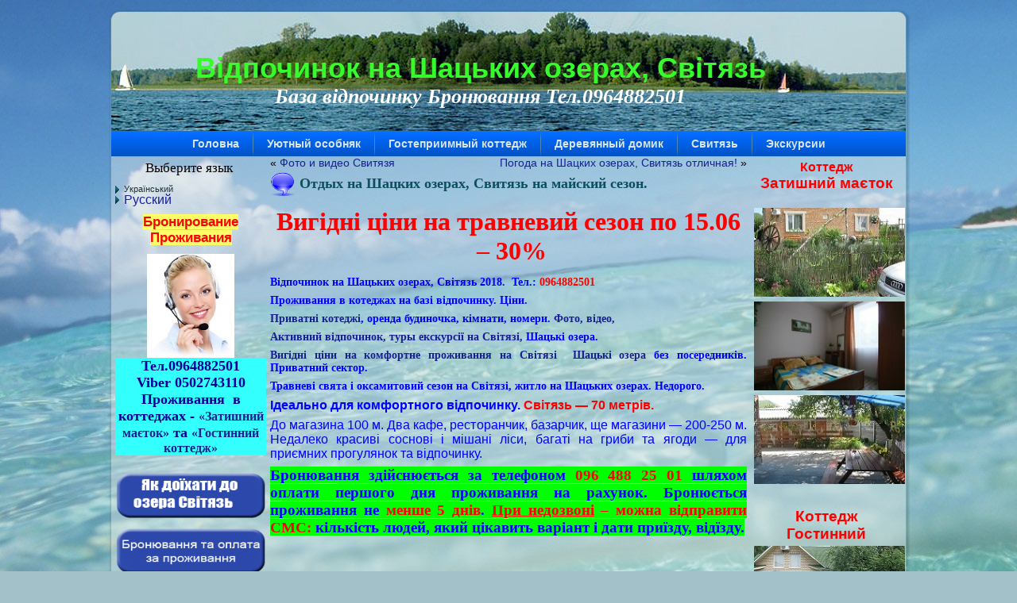

--- FILE ---
content_type: text/html; charset=UTF-8
request_url: https://ozero-svityaz.com.ua/lang/ua/vidpochinok/vigidni-cini-na-travnevij-sezon-po-15-06-30vygodnye-ceny-na-majskij-sezon-po-15-06-30.html
body_size: 9417
content:
<!DOCTYPE html PUBLIC "-//W3C//DTD XHTML 1.0 Transitional//EN" "http://www.w3.org/TR/xhtml1/DTD/xhtml1-transitional.dtd">
<html xmlns="http://www.w3.org/1999/xhtml" lang="ua"
	prefix="og: https://ogp.me/ns#" >
<head profile="http://gmpg.org/xfn/11">
	<!-- Global site tag (gtag.js) - Google Analytics -->
<script async src="https://www.googletagmanager.com/gtag/js?id=UA-120158067-1"></script>
<script>
  window.dataLayer = window.dataLayer || [];
  function gtag(){dataLayer.push(arguments);}
  gtag('js', new Date());

  gtag('config', 'UA-120158067-1');
</script>
<meta http-equiv="Content-Type" content="text/html; charset=UTF-8" />

<link rel="stylesheet" href="https://ozero-svityaz.com.ua/wp-content/themes/svit1506/style.css" type="text/css" media="screen" />
<!--[if IE 6]><link rel="stylesheet" href="https://ozero-svityaz.com.ua/wp-content/themes/svit1506/style.ie6.css" type="text/css" media="screen" /><![endif]-->
<!--[if IE 7]><link rel="stylesheet" href="https://ozero-svityaz.com.ua/wp-content/themes/svit1506/style.ie7.css" type="text/css" media="screen" /><![endif]-->
<link rel="pingback" href="https://ozero-svityaz.com.ua/xmlrpc.php" />

		<!-- All in One SEO 4.1.1.2 -->
		<title> Відпочинок на Шацьких озерах, Світязь</title>
		<meta name="description" content="Відпочинок на Світязі, Відпочинок на Світязі 2016. Тел.: 0964882501 Проживання в котеджах на базі відпочинку. Ціни."/>
		<meta name="keywords" content="о. свитязь  шацкие озера,відпочинок на світязі,отдых на свитязе,свитязь,шацкие озера,шацких озерах,шацькі озера" />
		<link rel="canonical" href="https://ozero-svityaz.com.ua/lang/ua/vidpochinok/vigidni-cini-na-travnevij-sezon-po-15-06-30vygodnye-ceny-na-majskij-sezon-po-15-06-30.html" />
		<meta property="og:site_name" content="Відпочинок на Шацьких озерах, Світязь | База відпочинку  Бронювання Тел.0964882501" />
		<meta property="og:type" content="activity" />
		<meta property="og:title" content=" Відпочинок на Шацьких озерах, Світязь" />
		<meta property="og:description" content="Відпочинок на Світязі, Відпочинок на Світязі 2016. Тел.: 0964882501 Проживання в котеджах на базі відпочинку. Ціни." />
		<meta property="og:url" content="https://ozero-svityaz.com.ua/lang/ua/vidpochinok/vigidni-cini-na-travnevij-sezon-po-15-06-30vygodnye-ceny-na-majskij-sezon-po-15-06-30.html" />
		<meta name="twitter:card" content="summary" />
		<meta name="twitter:domain" content="ozero-svityaz.com.ua" />
		<meta name="twitter:title" content=" Відпочинок на Шацьких озерах, Світязь" />
		<meta name="twitter:description" content="Відпочинок на Світязі, Відпочинок на Світязі 2016. Тел.: 0964882501 Проживання в котеджах на базі відпочинку. Ціни." />
		<meta name="google" content="nositelinkssearchbox" />
		<script type="application/ld+json" class="aioseo-schema">
			{"@context":"https:\/\/schema.org","@graph":[{"@type":"WebSite","@id":"https:\/\/ozero-svityaz.com.ua\/#website","url":"https:\/\/ozero-svityaz.com.ua\/","name":"\u0412\u0456\u0434\u043f\u043e\u0447\u0438\u043d\u043e\u043a \u043d\u0430 \u0428\u0430\u0446\u044c\u043a\u0438\u0445 \u043e\u0437\u0435\u0440\u0430\u0445, \u0421\u0432\u0456\u0442\u044f\u0437\u044c","description":"\u0411\u0430\u0437\u0430 \u0432\u0456\u0434\u043f\u043e\u0447\u0438\u043d\u043a\u0443  \u0411\u0440\u043e\u043d\u044e\u0432\u0430\u043d\u043d\u044f \u0422\u0435\u043b.0964882501","publisher":{"@id":"https:\/\/ozero-svityaz.com.ua\/#organization"}},{"@type":"Organization","@id":"https:\/\/ozero-svityaz.com.ua\/#organization","name":"\u0412\u0456\u0434\u043f\u043e\u0447\u0438\u043d\u043e\u043a \u043d\u0430 \u0428\u0430\u0446\u044c\u043a\u0438\u0445 \u043e\u0437\u0435\u0440\u0430\u0445, \u0421\u0432\u0456\u0442\u044f\u0437\u044c","url":"https:\/\/ozero-svityaz.com.ua\/"},{"@type":"BreadcrumbList","@id":"https:\/\/ozero-svityaz.com.ua\/lang\/ua\/vidpochinok\/vigidni-cini-na-travnevij-sezon-po-15-06-30vygodnye-ceny-na-majskij-sezon-po-15-06-30.html#breadcrumblist","itemListElement":[{"@type":"ListItem","@id":"https:\/\/ozero-svityaz.com.ua\/#listItem","position":"1","item":{"@id":"https:\/\/ozero-svityaz.com.ua\/#item","name":"\u0413\u043b\u0430\u0432\u043d\u0430\u044f","description":"\u041e\u0442\u0434\u044b\u0445 \u043d\u0430 \u0421\u0432\u0438\u0442\u044f\u0437\u0435. \u041e\u0437\u0435\u0440\u043e \u0421\u0432\u0438\u0442\u044f\u0437\u044c - \u0432\u0435\u043b\u0438\u043a\u043e\u043b\u0435\u043f\u043d\u044b\u0439 \u043e\u0442\u0434\u044b\u0445 \u043d\u0430 \u0428\u0430\u0446\u043a\u0438\u0445 \u043e\u0437\u0435\u0440\u0430\u0445. \u0412\u0456\u0434\u043f\u043e\u0447\u0438\u043d\u043e\u043a \u043d\u0430 \u0442\u0440\u0430\u0432\u043d\u0435\u0432\u0456 \u0441\u0432\u044f\u0442\u0430 \u043d\u0430 \u043e\u0437\u0435\u0440\u0456 \u0421\u0432\u0456\u0442\u044f\u0437\u044c \u0428\u0430\u0446\u044c\u043a\u0456 \u043e\u0437\u0435\u0440\u0430.","url":"https:\/\/ozero-svityaz.com.ua\/"},"nextItem":"https:\/\/ozero-svityaz.com.ua\/lang\/ua\/vidpochinok\/vigidni-cini-na-travnevij-sezon-po-15-06-30vygodnye-ceny-na-majskij-sezon-po-15-06-30.html#listItem"},{"@type":"ListItem","@id":"https:\/\/ozero-svityaz.com.ua\/lang\/ua\/vidpochinok\/vigidni-cini-na-travnevij-sezon-po-15-06-30vygodnye-ceny-na-majskij-sezon-po-15-06-30.html#listItem","position":"2","item":{"@id":"https:\/\/ozero-svityaz.com.ua\/lang\/ua\/vidpochinok\/vigidni-cini-na-travnevij-sezon-po-15-06-30vygodnye-ceny-na-majskij-sezon-po-15-06-30.html#item","name":"\u0412\u0456\u0434\u043f\u043e\u0447\u0438\u043d\u043e\u043a \u043d\u0430 \u0428\u0430\u0446\u044c\u043a\u0438\u0445 \u043e\u0437\u0435\u0440\u0430\u0445, \u0421\u0432\u0456\u0442\u044f\u0437\u044c \u043d\u0430 \u0442\u0440\u0430\u0432\u043d\u0435\u0432\u0438\u0439 \u0441\u0435\u0437\u043e\u043d|\u041e\u0442\u0434\u044b\u0445 \u043d\u0430 \u0428\u0430\u0446\u043a\u0438\u0445 \u043e\u0437\u0435\u0440\u0430\u0445, \u0421\u0432\u0438\u0442\u044f\u0437\u044c \u043d\u0430 \u043c\u0430\u0439\u0441\u043a\u0438\u0439 \u0441\u0435\u0437\u043e\u043d.","description":"\u0412\u0456\u0434\u043f\u043e\u0447\u0438\u043d\u043e\u043a \u043d\u0430 \u0421\u0432\u0456\u0442\u044f\u0437\u0456, \u0412\u0456\u0434\u043f\u043e\u0447\u0438\u043d\u043e\u043a \u043d\u0430 \u0421\u0432\u0456\u0442\u044f\u0437\u0456 2016. \u0422\u0435\u043b.: 0964882501 \u041f\u0440\u043e\u0436\u0438\u0432\u0430\u043d\u043d\u044f \u0432 \u043a\u043e\u0442\u0435\u0434\u0436\u0430\u0445 \u043d\u0430 \u0431\u0430\u0437\u0456 \u0432\u0456\u0434\u043f\u043e\u0447\u0438\u043d\u043a\u0443. \u0426\u0456\u043d\u0438.","url":"https:\/\/ozero-svityaz.com.ua\/lang\/ua\/vidpochinok\/vigidni-cini-na-travnevij-sezon-po-15-06-30vygodnye-ceny-na-majskij-sezon-po-15-06-30.html"},"previousItem":"https:\/\/ozero-svityaz.com.ua\/#listItem"}]},{"@type":"Person","@id":"https:\/\/ozero-svityaz.com.ua\/author\/admin alex#author","url":"https:\/\/ozero-svityaz.com.ua\/author\/admin alex","name":"\u0412\u043b\u0430\u0434\u0438\u043c\u0438\u0440","image":{"@type":"ImageObject","@id":"https:\/\/ozero-svityaz.com.ua\/lang\/ua\/vidpochinok\/vigidni-cini-na-travnevij-sezon-po-15-06-30vygodnye-ceny-na-majskij-sezon-po-15-06-30.html#authorImage","url":"https:\/\/secure.gravatar.com\/avatar\/950896ca907f71b1533528d3b2609a3c?s=96&d=monsterid&r=g","width":"96","height":"96","caption":"\u0412\u043b\u0430\u0434\u0438\u043c\u0438\u0440"}},{"@type":"WebPage","@id":"https:\/\/ozero-svityaz.com.ua\/lang\/ua\/vidpochinok\/vigidni-cini-na-travnevij-sezon-po-15-06-30vygodnye-ceny-na-majskij-sezon-po-15-06-30.html#webpage","url":"https:\/\/ozero-svityaz.com.ua\/lang\/ua\/vidpochinok\/vigidni-cini-na-travnevij-sezon-po-15-06-30vygodnye-ceny-na-majskij-sezon-po-15-06-30.html","name":"\u0412\u0456\u0434\u043f\u043e\u0447\u0438\u043d\u043e\u043a \u043d\u0430 \u0428\u0430\u0446\u044c\u043a\u0438\u0445 \u043e\u0437\u0435\u0440\u0430\u0445, \u0421\u0432\u0456\u0442\u044f\u0437\u044c","description":"\u0412\u0456\u0434\u043f\u043e\u0447\u0438\u043d\u043e\u043a \u043d\u0430 \u0421\u0432\u0456\u0442\u044f\u0437\u0456, \u0412\u0456\u0434\u043f\u043e\u0447\u0438\u043d\u043e\u043a \u043d\u0430 \u0421\u0432\u0456\u0442\u044f\u0437\u0456 2016. \u0422\u0435\u043b.: 0964882501 \u041f\u0440\u043e\u0436\u0438\u0432\u0430\u043d\u043d\u044f \u0432 \u043a\u043e\u0442\u0435\u0434\u0436\u0430\u0445 \u043d\u0430 \u0431\u0430\u0437\u0456 \u0432\u0456\u0434\u043f\u043e\u0447\u0438\u043d\u043a\u0443. \u0426\u0456\u043d\u0438.","inLanguage":"ua","isPartOf":{"@id":"https:\/\/ozero-svityaz.com.ua\/#website"},"breadcrumb":{"@id":"https:\/\/ozero-svityaz.com.ua\/lang\/ua\/vidpochinok\/vigidni-cini-na-travnevij-sezon-po-15-06-30vygodnye-ceny-na-majskij-sezon-po-15-06-30.html#breadcrumblist"},"author":"https:\/\/ozero-svityaz.com.ua\/lang\/ua\/vidpochinok\/vigidni-cini-na-travnevij-sezon-po-15-06-30vygodnye-ceny-na-majskij-sezon-po-15-06-30.html#author","creator":"https:\/\/ozero-svityaz.com.ua\/lang\/ua\/vidpochinok\/vigidni-cini-na-travnevij-sezon-po-15-06-30vygodnye-ceny-na-majskij-sezon-po-15-06-30.html#author","datePublished":"2016-04-15T06:56:06+00:00","dateModified":"2018-05-11T07:33:18+00:00"},{"@type":"Article","@id":"https:\/\/ozero-svityaz.com.ua\/lang\/ua\/vidpochinok\/vigidni-cini-na-travnevij-sezon-po-15-06-30vygodnye-ceny-na-majskij-sezon-po-15-06-30.html#article","name":"\u0412\u0456\u0434\u043f\u043e\u0447\u0438\u043d\u043e\u043a \u043d\u0430 \u0428\u0430\u0446\u044c\u043a\u0438\u0445 \u043e\u0437\u0435\u0440\u0430\u0445, \u0421\u0432\u0456\u0442\u044f\u0437\u044c","description":"\u0412\u0456\u0434\u043f\u043e\u0447\u0438\u043d\u043e\u043a \u043d\u0430 \u0421\u0432\u0456\u0442\u044f\u0437\u0456, \u0412\u0456\u0434\u043f\u043e\u0447\u0438\u043d\u043e\u043a \u043d\u0430 \u0421\u0432\u0456\u0442\u044f\u0437\u0456 2016. \u0422\u0435\u043b.: 0964882501 \u041f\u0440\u043e\u0436\u0438\u0432\u0430\u043d\u043d\u044f \u0432 \u043a\u043e\u0442\u0435\u0434\u0436\u0430\u0445 \u043d\u0430 \u0431\u0430\u0437\u0456 \u0432\u0456\u0434\u043f\u043e\u0447\u0438\u043d\u043a\u0443. \u0426\u0456\u043d\u0438.","headline":"\u0412\u0456\u0434\u043f\u043e\u0447\u0438\u043d\u043e\u043a \u043d\u0430 \u0428\u0430\u0446\u044c\u043a\u0438\u0445 \u043e\u0437\u0435\u0440\u0430\u0445, \u0421\u0432\u0456\u0442\u044f\u0437\u044c \u043d\u0430 \u0442\u0440\u0430\u0432\u043d\u0435\u0432\u0438\u0439 \u0441\u0435\u0437\u043e\u043d|\u041e\u0442\u0434\u044b\u0445 \u043d\u0430 \u0428\u0430\u0446\u043a\u0438\u0445 \u043e\u0437\u0435\u0440\u0430\u0445, \u0421\u0432\u0438\u0442\u044f\u0437\u044c \u043d\u0430 \u043c\u0430\u0439\u0441\u043a\u0438\u0439 \u0441\u0435\u0437\u043e\u043d.","author":{"@id":"https:\/\/ozero-svityaz.com.ua\/author\/admin alex#author"},"publisher":{"@id":"https:\/\/ozero-svityaz.com.ua\/#organization"},"datePublished":"2016-04-15T06:56:06+00:00","dateModified":"2018-05-11T07:33:18+00:00","articleSection":"\u0412\u0456\u0434\u043f\u043e\u0447\u0438\u043d\u043e\u043a, \u0432\u0456\u0434\u043f\u043e\u0447\u0438\u043d\u043e\u043a \u043d\u0430 \u0441\u0432\u0456\u0442\u044f\u0437\u0456, \u043e\u0442\u0434\u044b\u0445 \u043d\u0430 \u0441\u0432\u0438\u0442\u044f\u0437\u0435, \u0441\u0432\u0438\u0442\u044f\u0437\u044c, \u0448\u0430\u0446\u043a\u0438\u0435 \u043e\u0437\u0435\u0440\u0430, \u0428\u0430\u0446\u043a\u0438\u0445 \u043e\u0437\u0435\u0440\u0430\u0445, \u0448\u0430\u0446\u044c\u043a\u0456 \u043e\u0437\u0435\u0440\u0430","mainEntityOfPage":{"@id":"https:\/\/ozero-svityaz.com.ua\/lang\/ua\/vidpochinok\/vigidni-cini-na-travnevij-sezon-po-15-06-30vygodnye-ceny-na-majskij-sezon-po-15-06-30.html#webpage"},"isPartOf":{"@id":"https:\/\/ozero-svityaz.com.ua\/lang\/ua\/vidpochinok\/vigidni-cini-na-travnevij-sezon-po-15-06-30vygodnye-ceny-na-majskij-sezon-po-15-06-30.html#webpage"}}]}
		</script>
		<script type="text/javascript" >
			window.ga=window.ga||function(){(ga.q=ga.q||[]).push(arguments)};ga.l=+new Date;
			ga('create', "UA-120158067-1", 'auto');
			ga('send', 'pageview');
		</script>
		<script async src="https://www.google-analytics.com/analytics.js"></script>
		<!-- All in One SEO -->

<link rel='dns-prefetch' href='//s.w.org' />
<link rel="alternate" type="application/rss+xml" title="Відпочинок на Шацьких озерах, Світязь &raquo; Feed" href="https://ozero-svityaz.com.ua/lang/ua/feed" />
<link rel="alternate" type="application/rss+xml" title="Відпочинок на Шацьких озерах, Світязь &raquo; Comments Feed" href="https://ozero-svityaz.com.ua/lang/ua/comments/feed" />
		<script type="text/javascript">
			window._wpemojiSettings = {"baseUrl":"https:\/\/s.w.org\/images\/core\/emoji\/13.0.1\/72x72\/","ext":".png","svgUrl":"https:\/\/s.w.org\/images\/core\/emoji\/13.0.1\/svg\/","svgExt":".svg","source":{"concatemoji":"https:\/\/ozero-svityaz.com.ua\/wp-includes\/js\/wp-emoji-release.min.js?ver=5.7.14"}};
			!function(e,a,t){var n,r,o,i=a.createElement("canvas"),p=i.getContext&&i.getContext("2d");function s(e,t){var a=String.fromCharCode;p.clearRect(0,0,i.width,i.height),p.fillText(a.apply(this,e),0,0);e=i.toDataURL();return p.clearRect(0,0,i.width,i.height),p.fillText(a.apply(this,t),0,0),e===i.toDataURL()}function c(e){var t=a.createElement("script");t.src=e,t.defer=t.type="text/javascript",a.getElementsByTagName("head")[0].appendChild(t)}for(o=Array("flag","emoji"),t.supports={everything:!0,everythingExceptFlag:!0},r=0;r<o.length;r++)t.supports[o[r]]=function(e){if(!p||!p.fillText)return!1;switch(p.textBaseline="top",p.font="600 32px Arial",e){case"flag":return s([127987,65039,8205,9895,65039],[127987,65039,8203,9895,65039])?!1:!s([55356,56826,55356,56819],[55356,56826,8203,55356,56819])&&!s([55356,57332,56128,56423,56128,56418,56128,56421,56128,56430,56128,56423,56128,56447],[55356,57332,8203,56128,56423,8203,56128,56418,8203,56128,56421,8203,56128,56430,8203,56128,56423,8203,56128,56447]);case"emoji":return!s([55357,56424,8205,55356,57212],[55357,56424,8203,55356,57212])}return!1}(o[r]),t.supports.everything=t.supports.everything&&t.supports[o[r]],"flag"!==o[r]&&(t.supports.everythingExceptFlag=t.supports.everythingExceptFlag&&t.supports[o[r]]);t.supports.everythingExceptFlag=t.supports.everythingExceptFlag&&!t.supports.flag,t.DOMReady=!1,t.readyCallback=function(){t.DOMReady=!0},t.supports.everything||(n=function(){t.readyCallback()},a.addEventListener?(a.addEventListener("DOMContentLoaded",n,!1),e.addEventListener("load",n,!1)):(e.attachEvent("onload",n),a.attachEvent("onreadystatechange",function(){"complete"===a.readyState&&t.readyCallback()})),(n=t.source||{}).concatemoji?c(n.concatemoji):n.wpemoji&&n.twemoji&&(c(n.twemoji),c(n.wpemoji)))}(window,document,window._wpemojiSettings);
		</script>
		<style type="text/css">
img.wp-smiley,
img.emoji {
	display: inline !important;
	border: none !important;
	box-shadow: none !important;
	height: 1em !important;
	width: 1em !important;
	margin: 0 .07em !important;
	vertical-align: -0.1em !important;
	background: none !important;
	padding: 0 !important;
}
</style>
	<link rel='stylesheet' id='msw_wpfm_scan-css'  href='http://ozero-svityaz.com.ua/wp-content/plugins/wordpress-file-monitor/wordpress-file-monitor.php?ver=scan' type='text/css' media='all' />
<link rel='stylesheet' id='wp-block-library-css'  href='https://ozero-svityaz.com.ua/wp-includes/css/dist/block-library/style.min.css?ver=5.7.14' type='text/css' media='all' />
<link rel='stylesheet' id='single-testimonial-block-css'  href='https://ozero-svityaz.com.ua/wp-content/plugins/easy-testimonials/blocks/single-testimonial/style.css?ver=1622458295' type='text/css' media='all' />
<link rel='stylesheet' id='random-testimonial-block-css'  href='https://ozero-svityaz.com.ua/wp-content/plugins/easy-testimonials/blocks/random-testimonial/style.css?ver=1622458295' type='text/css' media='all' />
<link rel='stylesheet' id='testimonials-list-block-css'  href='https://ozero-svityaz.com.ua/wp-content/plugins/easy-testimonials/blocks/testimonials-list/style.css?ver=1622458295' type='text/css' media='all' />
<link rel='stylesheet' id='testimonials-cycle-block-css'  href='https://ozero-svityaz.com.ua/wp-content/plugins/easy-testimonials/blocks/testimonials-cycle/style.css?ver=1622458295' type='text/css' media='all' />
<link rel='stylesheet' id='testimonials-grid-block-css'  href='https://ozero-svityaz.com.ua/wp-content/plugins/easy-testimonials/blocks/testimonials-grid/style.css?ver=1622458295' type='text/css' media='all' />
<link rel='stylesheet' id='easy_testimonial_style-css'  href='https://ozero-svityaz.com.ua/wp-content/plugins/easy-testimonials/include/assets/css/style.css?ver=5.7.14' type='text/css' media='all' />
<link rel='stylesheet' id='nextgen_widgets_style-css'  href='https://ozero-svityaz.com.ua/wp-content/plugins/nextgen-gallery/products/photocrati_nextgen/modules/widget/static/widgets.css?ver=3.11' type='text/css' media='all' />
<link rel='stylesheet' id='nextgen_basic_thumbnails_style-css'  href='https://ozero-svityaz.com.ua/wp-content/plugins/nextgen-gallery/products/photocrati_nextgen/modules/nextgen_basic_gallery/static/thumbnails/nextgen_basic_thumbnails.css?ver=3.11' type='text/css' media='all' />
<link rel='stylesheet' id='nextgen_basic_slideshow_style-css'  href='https://ozero-svityaz.com.ua/wp-content/plugins/nextgen-gallery/products/photocrati_nextgen/modules/nextgen_basic_gallery/static/slideshow/ngg_basic_slideshow.css?ver=3.11' type='text/css' media='all' />
<script type='text/javascript' src='https://ozero-svityaz.com.ua/wp-includes/js/jquery/jquery.min.js?ver=3.5.1' id='jquery-core-js'></script>
<script type='text/javascript' src='https://ozero-svityaz.com.ua/wp-includes/js/jquery/jquery-migrate.min.js?ver=3.3.2' id='jquery-migrate-js'></script>
<script type='text/javascript' id='easy-testimonials-reveal-js-extra'>
/* <![CDATA[ */
var easy_testimonials_reveal = {"show_less_text":"Show Less"};
/* ]]> */
</script>
<script type='text/javascript' src='https://ozero-svityaz.com.ua/wp-content/plugins/easy-testimonials/include/assets/js/easy-testimonials-reveal.js?ver=5.7.14' id='easy-testimonials-reveal-js'></script>
<link rel="https://api.w.org/" href="https://ozero-svityaz.com.ua/wp-json/" /><link rel="alternate" type="application/json" href="https://ozero-svityaz.com.ua/wp-json/wp/v2/posts/1443" /><link rel="EditURI" type="application/rsd+xml" title="RSD" href="https://ozero-svityaz.com.ua/xmlrpc.php?rsd" />
<link rel="wlwmanifest" type="application/wlwmanifest+xml" href="https://ozero-svityaz.com.ua/wp-includes/wlwmanifest.xml" /> 
<link rel='shortlink' href='https://ozero-svityaz.com.ua/?p=1443' />
<link rel="alternate" type="application/json+oembed" href="https://ozero-svityaz.com.ua/wp-json/oembed/1.0/embed?url=https%3A%2F%2Fozero-svityaz.com.ua%2Flang%2Fua%2Fvidpochinok%2Fvigidni-cini-na-travnevij-sezon-po-15-06-30vygodnye-ceny-na-majskij-sezon-po-15-06-30.html" />
<link rel="alternate" type="text/xml+oembed" href="https://ozero-svityaz.com.ua/wp-json/oembed/1.0/embed?url=https%3A%2F%2Fozero-svityaz.com.ua%2Flang%2Fua%2Fvidpochinok%2Fvigidni-cini-na-travnevij-sezon-po-15-06-30vygodnye-ceny-na-majskij-sezon-po-15-06-30.html&#038;format=xml" />
<style type="text/css" media="screen"></style><style type="text/css" media="screen">@media (max-width: 728px) {}</style><style type="text/css" media="screen">@media (max-width: 320px) {}</style>
<!-- Facebook Pixel Code -->
<script type='text/javascript'>
!function(f,b,e,v,n,t,s){if(f.fbq)return;n=f.fbq=function(){n.callMethod?
n.callMethod.apply(n,arguments):n.queue.push(arguments)};if(!f._fbq)f._fbq=n;
n.push=n;n.loaded=!0;n.version='2.0';n.queue=[];t=b.createElement(e);t.async=!0;
t.src=v;s=b.getElementsByTagName(e)[0];s.parentNode.insertBefore(t,s)}(window,
document,'script','https://connect.facebook.net/en_US/fbevents.js');
</script>
<!-- End Facebook Pixel Code -->
<script type='text/javascript'>
  fbq('init', '309910420220668', {}, {
    "agent": "wordpress-5.7.14-3.0.5"
});
</script><script type='text/javascript'>
  fbq('track', 'PageView', []);
</script>
<!-- Facebook Pixel Code -->
<noscript>
<img height="1" width="1" style="display:none" alt="fbpx"
src="https://www.facebook.com/tr?id=309910420220668&ev=PageView&noscript=1" />
</noscript>
<!-- End Facebook Pixel Code -->
<script type="text/javascript" src="https://ozero-svityaz.com.ua/wp-content/themes/svit1506/script.js"></script>
</head>
<body class="post-template-default single single-post postid-1443 single-format-standard">
<div id="art-main">
    <div class="art-sheet">
        <div class="art-sheet-tl"></div>
        <div class="art-sheet-tr"></div>
        <div class="art-sheet-bl"></div>
        <div class="art-sheet-br"></div>
        <div class="art-sheet-tc"></div>
        <div class="art-sheet-bc"></div>
        <div class="art-sheet-cl"></div>
        <div class="art-sheet-cr"></div>
        <div class="art-sheet-cc"></div>
        <div class="art-sheet-body">
            <div class="art-header">
                <div class="art-header-png"></div>
                <div class="art-header-jpeg"></div>
                <div class="art-logo">
                <h1 id="name-text" class="art-logo-name">
                        <a href="https://ozero-svityaz.com.ua/">Відпочинок на Шацьких озерах, Світязь</a></h1>
                    <div id="slogan-text" class="art-logo-text">База відпочинку  Бронювання Тел.0964882501</div>
                </div>
            </div>
            <div class="art-nav">
            	<div class="l"></div>
            	<div class="r"></div>
            	<div class="art-nav-center">
            	<ul class="art-menu">
            		<li><a href="https://ozero-svityaz.com.ua"><span class='l'></span><span class='r'></span><span class='t'>Головна</span></a></li><li><a href="https://ozero-svityaz.com.ua/lang/ua/zatishnij-mayetok" title="Уютный особняк"><span class='l'></span><span class='r'></span><span class='t'>Уютный особняк</span></a></li>
<li><a href="https://ozero-svityaz.com.ua/lang/ua/gostinnij-kottedzh" title="Гостеприимный коттедж"><span class='l'></span><span class='r'></span><span class='t'>Гостеприимный коттедж</span></a></li>
<li><a href="https://ozero-svityaz.com.ua/lang/ua/derevyanij-budinochokderevyannyj-domik" title="Деревянный домик"><span class='l'></span><span class='r'></span><span class='t'>Деревянный домик</span></a></li>
<li><a href="https://ozero-svityaz.com.ua/lang/ua/svityaz" title="Свитязь"><span class='l'></span><span class='r'></span><span class='t'>Свитязь</span></a></li>
<li><a href="https://ozero-svityaz.com.ua/lang/ua/vidpochinok" title="Экскурсии"><span class='l'></span><span class='r'></span><span class='t'>Экскурсии</span></a></li>
            	</ul>
            	</div>
            </div>
            <div class="art-content-layout">
                <div class="art-content-layout-row">
                    <div class="art-layout-cell art-sidebar1">
                        <div class="art-block widget widget_text" id="text-16">
    <div class="art-block-body">
<div class="art-blockcontent">
    <div class="art-blockcontent-body">
<!-- block-content -->
			<div class="textwidget"><body>
<div style="text-align: center;"><big
 style="font-weight: bold; color: rgb(255, 0, 0);"></big><big><span
 style="font-family: Georgia;">Выберите
язык</span>&nbsp;</big></div>
</body></div>
		
<!-- /block-content -->

		<div class="cleared"></div>
    </div>
</div>

		<div class="cleared"></div>
    </div>
</div>
<div class="art-block widget " id="xlanguage-list-1">
    <div class="art-block-body">
<div class="art-blockcontent">
    <div class="art-blockcontent-body">
<!-- block-content -->
<ul>
<li class="language_item current_language_item">Український</li>
<li class="language_item"><a href="https://ozero-svityaz.com.ua/lang/ru/vidpochinok/vigidni-cini-na-travnevij-sezon-po-15-06-30vygodnye-ceny-na-majskij-sezon-po-15-06-30.html">Русский</a></li>
</ul>

<!-- /block-content -->

		<div class="cleared"></div>
    </div>
</div>

		<div class="cleared"></div>
    </div>
</div>
<div class="art-block widget widget_text" id="text-18">
    <div class="art-block-body">
<div class="art-blockcontent">
    <div class="art-blockcontent-body">
<!-- block-content -->
			<div class="textwidget"><div style="text-align: center;"><big><span
 style="background-color: rgb(255, 255, 102); font-weight: bold; color: rgb(255, 0, 0);"> Бронирование Проживания</span><br style="background-color: rgb(255, 255, 102); font-weight: bold; color: rgb(255, 0, 0);"/>
<span
 style="background-color: rgb(255, 255, 102); font-weight: bold; color: rgb(255, 0, 0);"></span></big></div>
</div>
		
<!-- /block-content -->

		<div class="cleared"></div>
    </div>
</div>

		<div class="cleared"></div>
    </div>
</div>
<div class="art-block widget widget_text" id="text-3">
    <div class="art-block-body">
<div class="art-blockcontent">
    <div class="art-blockcontent-body">
<!-- block-content -->
			<div class="textwidget"><body style="color: rgb(0, 0, 0);" alink="#ee0000"
 link="#0000ee" vlink="#551a8b">
<div style="text-align: center;"><img style="width: 110px; height: 131px;" alt="Звоните нам"
 title="Звоните нам"
 src="http://ozero-svityaz.com.ua/wp-content/uploads/2012/04/call-us.jpg"/><br />

<div style="text-align: center; background-color: rgb(51, 255, 255);"><span
 style="font-size: 11pt; font-family: &quot;Times New Roman&quot;,&quot;serif&quot;;"
 lang="UK"><big></big><big><span
 style="font-weight: bold;"><span
 style="color: rgb(0, 0, 153);">Тел.0964882501 <br />
Viber 0502743110</span><br />
</span></big></span>
<div
 style="text-align: center; font-family: Georgia; background-color: rgb(51, 255, 255);"><span
 style="font-size: 11pt;" lang="UK"><big><span
 style="font-weight: bold; color: rgb(0, 0, 153);">Проживання&nbsp;
в коттеджах - <a
 href="http://ozero-svityaz.com.ua/lang/ua/zatishnij-mayetok">&laquo;Затишний
маєток&raquo;</a> та <a
 href="http://ozero-svityaz.com.ua/lang/ua/gostinnij-kottedzh">&laquo;Гостинний
коттедж&raquo;</a></span></big></span>
</div>
</div>
</div>

</body></div>
		
<!-- /block-content -->

		<div class="cleared"></div>
    </div>
</div>

		<div class="cleared"></div>
    </div>
</div>
<div class="art-block widget widget_text" id="text-4">
    <div class="art-block-body">
<div class="art-blockcontent">
    <div class="art-blockcontent-body">
<!-- block-content -->
			<div class="textwidget"></div>
		
<!-- /block-content -->

		<div class="cleared"></div>
    </div>
</div>

		<div class="cleared"></div>
    </div>
</div>
<div class="art-block widget widget_text" id="text-5">
    <div class="art-block-body">
<div class="art-blockcontent">
    <div class="art-blockcontent-body">
<!-- block-content -->
			<div class="textwidget"><div style="text-align: center;"><a
 href="http://ozero-svityaz.com.ua/vidpochinok/yak-doihaty.html"><img style="border: 0px solid ; width: 190px; height: 60px;"
 alt="Как доїхати до озера Світязь"
 src="http://ozero-svityaz.com.ua/wp-content/uploads/2012/04/doihat.png"/></a></div></div>
		
<!-- /block-content -->

		<div class="cleared"></div>
    </div>
</div>

		<div class="cleared"></div>
    </div>
</div>
<div class="art-block widget widget_text" id="text-6">
    <div class="art-block-body">
<div class="art-blockcontent">
    <div class="art-blockcontent-body">
<!-- block-content -->
			<div class="textwidget"><div style="text-align: center;"><a
 href="http://ozero-svityaz.com.ua/vidpochinok/bronyuvannya-i-oplata-za-prozhivannya.html"><img style="border: 0px solid ; width: 190px; height: 60px;"
 alt="Как доїхати до озера Світязь"
 src="http://ozero-svityaz.com.ua/wp-content/uploads/2012/04/oplata.png"/></a></div></div>
		
<!-- /block-content -->

		<div class="cleared"></div>
    </div>
</div>

		<div class="cleared"></div>
    </div>
</div>
<div class="art-block widget widget_text" id="text-7">
    <div class="art-block-body">
<div class="art-blockcontent">
    <div class="art-blockcontent-body">
<!-- block-content -->
			<div class="textwidget"><div style="text-align: center;"><a
 href="http://ozero-svityaz.com.ua/vidpochinok/znizhki.html"><img style="border: 0px solid ; width: 190px; height: 60px;"
 alt="знижка озеро Світязь"
 src="http://ozero-svityaz.com.ua/wp-content/uploads/2012/04/red.png"/></a></div></div>
		
<!-- /block-content -->

		<div class="cleared"></div>
    </div>
</div>

		<div class="cleared"></div>
    </div>
</div>
<div class="art-block widget widget_text" id="text-17">
    <div class="art-block-body">
<div class="art-blockheader">
     <div class="t">Фото Світязя</div>
</div>
<div class="art-blockcontent">
    <div class="art-blockcontent-body">
<!-- block-content -->
			<div class="textwidget"><div align="center" class="ngg-gallery-thumbnail"><a href="http://ozero-svityaz.com.ua/lang/ru/vidpochinok/foto-ta-video-svityazya.html"><img align="middle" title="Фото та відео Світязя" src="http://ozero-svityaz.com.ua/wp-content/uploads/2014/06/image003.png" width="180px"/></a></div></div>
		
<!-- /block-content -->

		<div class="cleared"></div>
    </div>
</div>

		<div class="cleared"></div>
    </div>
</div>
<div class="art-block widget widget_text" id="text-10">
    <div class="art-block-body">
<div class="art-blockheader">
     <div class="t">Карта</div>
</div>
<div class="art-blockcontent">
    <div class="art-blockcontent-body">
<!-- block-content -->
			<div class="textwidget"><div style="text-align: center;"><img style="border: 0px solid ; width: 190px; height: 177px;"
 alt="Как доїхати до озера Світязь"
 src="http://ozero-svityaz.com.ua/wp-content/uploads/2012/04/mmmm.png"/></div></div>
		
<!-- /block-content -->

		<div class="cleared"></div>
    </div>
</div>

		<div class="cleared"></div>
    </div>
</div>
<div class="art-block widget widget_text" id="text-19">
    <div class="art-block-body">
<div class="art-blockcontent">
    <div class="art-blockcontent-body">
<!-- block-content -->
			<div class="textwidget"><p><noindex></p>
<div style="text-align: center;"><!--LiveInternet counter--><script type="text/javascript"><!--
document.write("<a href='http://www.liveinternet.ru/click' "+ "target=_blank><img src='//counter.yadro.ru/hit?t27.11;r"+ escape(document.referrer)+((typeof(screen)=="undefined")?"": ";s"+screen.width+"*"+screen.height+"*"+(screen.colorDepth? screen.colorDepth:screen.pixelDepth))+";u"+escape(document.URL)+ ";"+Math.random()+ "' alt='' title='LiveInternet: показано количество просмотров и"+ " посетителей' "+ "border='0' width='88' height='120'/></a>")
//--></script><!--/LiveInternet--></div>
<p></noindex></p>
</div>
		
<!-- /block-content -->

		<div class="cleared"></div>
    </div>
</div>

		<div class="cleared"></div>
    </div>
</div>
    
                    </div>
                    <div class="art-layout-cell art-content">
                                                                            <div class="art-post">
                            <div class="art-post-body">
                                    <div class="art-post-inner art-article " >
                                                                                                                                          <div class="art-postcontent">
                                            <!-- article-content -->
                                                                                         <div class="navigation">
                                                <div class="alignleft">&laquo; <a href="https://ozero-svityaz.com.ua/lang/ua/vidpochinok/foto-ta-video-svityazya.html" rel="prev">Фото и видео Свитязя</a></div>
                                                <div class="alignright"><a href="https://ozero-svityaz.com.ua/lang/ua/vidpochinok/pogoda-na-shackie-ozera-svityaz-otlichnaya.html" rel="next">Погода на Шацких озерах, Свитязь отличная!</a> &raquo;</div>
                                             </div>                                            <!-- /article-content -->
                                        </div>
                                        <div class="cleared"></div>
                                    </div>
                        		<div class="cleared"></div>
                            </div>
                        </div>                        <div class="art-post">
                            <div class="art-post-body">
                                    <div class="art-post-inner art-article post-1443 post type-post status-publish format-standard hentry category-vidpochinok tag-vidpochinok-na-svityazi tag-otdyx-na-svityaze tag-svityaz tag-shackie-ozera tag-shackix-ozerax tag-shacki-ozera" id="post-1443">
                                                                                                                                        <h2 class="art-postheader">
                                          <img src="https://ozero-svityaz.com.ua/wp-content/themes/svit1506/images/postheadericon.png" width="32" height="32" alt="" />
                                          <a href="https://ozero-svityaz.com.ua/lang/ua/vidpochinok/vigidni-cini-na-travnevij-sezon-po-15-06-30vygodnye-ceny-na-majskij-sezon-po-15-06-30.html" rel="bookmark" title="Permanent Link to Отдых на Шацких озерах, Свитязь на майский сезон.">
                                           Отдых на Шацких озерах, Свитязь на майский сезон.                                          </a></h2>                                          <div class="art-postcontent">
                                            <!-- article-content -->
                                            <h2 style="text-align: center;"><span style="font-family: 'times new roman', times, serif; color: #ff0000; font-size: 24pt;"><strong>Вигідні ціни на травневий сезон по 15.06 &nbsp;&#8211; 30%</strong></span></h2>
<p style="text-align: justify;"><span style="color: #0000ff; font-family: georgia, palatino, serif;"><strong>Відпочинок на Шацьких озерах, Світязь 2018. &nbsp;Тел.: <span style="color: #ff0000;">0964882501</span>&nbsp;</strong></span></p>
<p style="text-align: justify;"><span style="color: #0000ff; font-family: georgia, palatino, serif;"><strong>Проживання в котеджах на базі відпочинку. Ціни. &nbsp;</strong></span></p>
<p style="text-align: justify;"><span style="color: #0000ff; font-family: georgia, palatino, serif;"><strong><a href="http://ozero-svityaz.com.ua/lang/ru/zatishnij-mayetok">Приватні котеджі</a>, оренда будиночка, кімнати, номери. <a href="http://ozero-svityaz.com.ua/lang/ru/vidpochinok/foto-ta-video-svityazya.html">Фото, відео,&nbsp;</a></strong></span></p>
<p style="text-align: justify;"><span style="color: #0000ff; font-family: georgia, palatino, serif;"><strong><a href="http://ozero-svityaz.com.ua/lang/ru/vidpochinok">Активний відпочинок, туры екскурсії на Світязі,</a> Шацькі озера. </strong></span></p>
<p style="text-align: justify;"><span style="color: #0000ff; font-family: georgia, palatino, serif;"><strong><a href="http://ozero-svityaz.com.ua/vidpochinok/bronyuvannya-i-oplata-za-prozhivannya.html">Вигідні ціни на комфортне проживання на Світязі &nbsp;Шацькі озера </a>без посередників. Приватний сектор. </strong></span></p>
<p style="text-align: justify;"><span style="color: #0000ff; font-family: georgia, palatino, serif;"><strong>Травневі свята і оксамитовий сезон на Світязі, житло на Шацьких озерах. Недорого.</strong></span></p>
<p style="text-align: justify;"><span style="font-size: 12pt;"><strong><span style="color: #0000ff;"> Ідеально для комфортного відпочинку. <span style="color: #ff0000;">Світязь —&nbsp;70 метрів.</span></span></strong></span></p>
<p style="text-align: justify;"><span style="color: #0000ff; font-size: 12pt;">До магазина 100 м. Два кафе, ресторанчик, базарчик, ще магазини — 200-250 м. Недалеко красиві соснові і мішані ліси, багаті на гриби та ягоди — для приємних прогулянок та відпочинку.</span></p>
<p style="text-align: justify;"><span style="font-family: georgia, palatino, serif; font-size: 14pt; background-color: #00ff00;"><span style="color: #0000ff;"><strong>Бронювання здійснюється за телефоном&nbsp;<span style="color: #ff0000;">096 488 25 01&nbsp;</span>шляхом оплати першого дня проживання на рахунок. Бронюється проживання не <span style="color: #ff0000;">менше 5 днів</span>.&nbsp;</strong></span><span style="color: #ff0000;"><strong><u>При недозвоні</u></strong> <strong>– можна відправити СМС: </strong></span><strong><span style="color: #0000ff;">кількість людей, який цікавить варіант і дати приїзду, відїзду.</span></strong></span></p>
<h2 style="text-align: center;"><span style="color: #0000ff;"></span><span style="color: #0000ff;"></strong></span></span></p>
<p>&nbsp;</p>
                                            <!-- /article-content -->
                                        </div>
                                        <div class="cleared"></div>
                                    </div>
                        		<div class="cleared"></div>
                            </div>
                        </div>                        <div class="art-post">
                            <div class="art-post-body">
                                    <div class="art-post-inner art-article " >
                                                                                                                                          <div class="art-postcontent">
                                            <!-- article-content -->
                                            <p class="nocomments"> </p>                                            <!-- /article-content -->
                                        </div>
                                        <div class="cleared"></div>
                                    </div>
                        		<div class="cleared"></div>
                            </div>
                        </div>                        <div class="art-post">
                            <div class="art-post-body">
                                    <div class="art-post-inner art-article " >
                                                                                                                                          <div class="art-postcontent">
                                            <!-- article-content -->
                                                                                         <div class="navigation">
                                                <div class="alignleft">&laquo; <a href="https://ozero-svityaz.com.ua/lang/ua/vidpochinok/foto-ta-video-svityazya.html" rel="prev">Фото и видео Свитязя</a></div>
                                                <div class="alignright"><a href="https://ozero-svityaz.com.ua/lang/ua/vidpochinok/pogoda-na-shackie-ozera-svityaz-otlichnaya.html" rel="next">Погода на Шацких озерах, Свитязь отличная!</a> &raquo;</div>
                                             </div>                                            <!-- /article-content -->
                                        </div>
                                        <div class="cleared"></div>
                                    </div>
                        		<div class="cleared"></div>
                            </div>
                        </div>    
                            
                    </div>
                    <div class="art-layout-cell art-sidebar2">
                        <div class="art-block widget widget_text" id="text-11">
    <div class="art-block-body">
<div class="art-blockcontent">
    <div class="art-blockcontent-body">
<!-- block-content -->
			<div class="textwidget"><div style="text-align: center;">
<big
 style="font-family: Georgia; font-weight: bold; color: rgb(204, 0, 0);"></big><big><a
 style="font-weight: bold; color: red"
 href="http://ozero-svityaz.com.ua/zatishnij-mayetok">Коттедж<br />
<big>Затишний
маєток</big></a><br />
</big><br />
<table
 style="width: 201px; text-align: left; margin-left: auto; margin-right: auto;"
 border="0" cellpadding="2" cellspacing="2">
  <tbody>
    <tr>
      <td><a
 href="http://ozero-svityaz.com.ua/zatishnij-mayetok"><img style="border: 0px solid ; width: 190px; height: 112px;"
 alt="Затишний маєток"
 src="http://ozero-svityaz.com.ua/wp-content/uploads/2012/04/21.jpg"/></a></td>
    </tr>
    <tr>
      <td><a
 href="http://ozero-svityaz.com.ua/zatishnij-mayetok"><img style="border: 0px solid ; width: 190px; height: 112px;"
 alt="Затишний маєток"
 src="http://ozero-svityaz.com.ua/wp-content/uploads/2013/07/zm9.jpg"/></a></td>
    </tr>
    <tr>
      <td style="width: 201px;"><a
 href="http://ozero-svityaz.com.ua/zatishnij-mayetok"><img style="border: 0px solid ; width: 190px; height: 112px;"
 alt="Затишний маєток"
 src="http://ozero-svityaz.com.ua/wp-content/uploads/2012/04/15.jpg"/></a></td>
    </tr>
  </tbody>
</table>
<br />
</div>
</div>
		
<!-- /block-content -->

		<div class="cleared"></div>
    </div>
</div>

		<div class="cleared"></div>
    </div>
</div>
<div class="art-block widget widget_text" id="text-12">
    <div class="art-block-body">
<div class="art-blockcontent">
    <div class="art-blockcontent-body">
<!-- block-content -->
			<div class="textwidget"><div style="text-align: center;">
<a style="font-weight: bold; color: red;"
 href="http://ozero-svityaz.com.ua/gostinnij-kottedzh"><big>Коттедж<br />
Гостинний</big></a>
<table
 style="width: 201px; text-align: left; margin-left: auto; margin-right: auto;"
 border="0" cellpadding="2" cellspacing="2">
  <tbody>
    <tr>
      <td><a
 href="http://ozero-svityaz.com.ua/gostinnij-kottedzh"><img style="border: 0px solid ; width: 190px; height: 112px;"
 alt="гостинний котедж"
 src="http://ozero-svityaz.com.ua/wp-content/uploads/2012/04/13.jpg"/></a></td>
    </tr>
    <tr>
      <td style="width: 201px;"><a
 href="http://ozero-svityaz.com.ua/gostinnij-kottedzh"><img style="border: 0px solid ; width: 190px; height: 112px;"
 alt="гостинний котедж"
 src="http://ozero-svityaz.com.ua/wp-content/uploads/2013/07/gostynnyi13.jpeg"/></a></td>
    </tr>
  </tbody>
</table>
<br />
</div>
<div style="text-align: center;">
<div style="text-align: center;"><big
 style="font-family: Georgia; color: rgb(0, 0, 133);"></big><big><a
 style="font-weight: bold; color: red;"
 href="http://ozero-svityaz.com.ua/lang/ru/derevyanij-budinochokderevyannyj-domik">Дерев'яний
будиночок</a></big>
<table
 style="width: 201px; text-align: left; margin-left: auto; margin-right: auto;"
 border="0" cellpadding="2" cellspacing="2">
  <tbody>
    <tr>
      <td><a
 href="http://ozero-svityaz.com.ua/lang/ru/derevyanij-budinochokderevyannyj-domik"><img style="border: 0px solid ; width: 190px; height: 112px;"
 alt="гостинний котедж"
 src="http://ozero-svityaz.com.ua/wp-content/uploads/2013/07/db11.jpg"/></a></td>
    </tr>
    <tr>
      <td style="width: 201px;"><a
 href="http://ozero-svityaz.com.ua/lang/ru/derevyanij-budinochokderevyannyj-domik"><img style="border: 0px solid ; width: 190px; height: 112px;"
 alt="гостинний котедж"
 src="http://ozero-svityaz.com.ua/wp-content/uploads/2013/07/db31.jpg"/></a></td>
    </tr>
  </tbody>
</table>
<br />
</div>
<br />
</div>
<br />
</div>
		
<!-- /block-content -->

		<div class="cleared"></div>
    </div>
</div>

		<div class="cleared"></div>
    </div>
</div>
<div class="art-block widget widget_text" id="text-14">
    <div class="art-block-body">
<div class="art-blockcontent">
    <div class="art-blockcontent-body">
<!-- block-content -->
			<div class="textwidget"><div style="text-align: center;">
<big style="font-family: Georgia; color: rgb(0, 0, 133);"></big><big><a
 style="font-weight: bold;"
 href="http://ozero-svityaz.com.ua/svityaz">Озеро Світязь</a></big>

<table
 style="width: 201px; text-align: left; margin-left: auto; margin-right: auto;"
 border="0" cellpadding="2" cellspacing="2">
  <tbody>
    <tr>
      <td><a href="http://ozero-svityaz.com.ua/svityaz"><img style="border: 0px solid ; width: 190px; height: 112px;"
 alt="гостинний котедж"
 src="http://ozero-svityaz.com.ua/wp-content/uploads/2012/04/s320x240.png"/></a></td>
    </tr>
    <tr>
      <td><a href="http://ozero-svityaz.com.ua/svityaz"><img style="border: 0px solid ; width: 190px; height: 112px;"
 alt="гостинний котедж"
 src="http://ozero-svityaz.com.ua/wp-content/uploads/2012/04/sonata.png"/></a></td>
    </tr>
    <tr>
      <td style="width: 201px;"><a
 href="http://ozero-svityaz.com.ua/svityaz"><img style="border: 0px solid ; width: 190px; height: 112px;"
 alt="гостинний котедж"
 src="http://ozero-svityaz.com.ua/wp-content/uploads/2012/04/ugor_svit.png"/></a></td>
    </tr>
   
  </tbody>
</table>
<br />
</div>
</div>
		
<!-- /block-content -->

		<div class="cleared"></div>
    </div>
</div>

		<div class="cleared"></div>
    </div>
</div>
<div class="art-block widget widget_text" id="text-13">
    <div class="art-block-body">
<div class="art-blockcontent">
    <div class="art-blockcontent-body">
<!-- block-content -->
			<div class="textwidget"><div style="text-align: center;">
<big style="font-family: Georgia; color: rgb(0, 0, 133);"></big><big><a
 style="font-weight: bold;"
 href="http://ozero-svityaz.com.ua/vidpochinok">Відпочинок</a></big>
<table
 style="width: 201px; text-align: left; margin-left: auto; margin-right: auto;"
 border="0" cellpadding="2" cellspacing="2">
  <tbody>
    <tr>
    </tr>
    <tr>
      <td><a href="http://ozero-svityaz.com.ua/vidpochinok"><img style="border: 0px solid ; width: 190px; height: 112px;"
 alt="Відпочинок"
 src="http://ozero-svityaz.com.ua/wp-content/uploads/2012/04/trofeynyy_korop.png"/></a></td>
    </tr>
    <tr>
      <td style="width: 201px;"><a
 href="http://ozero-svityaz.com.ua/vidpochinok"><img style="border: 0px solid ; width: 190px; height: 112px;"
 alt="Відпочинок"
 src="http://ozero-svityaz.com.ua/wp-content/uploads/2012/04/grib1.png"/></a></td>
    </tr>
    <tr>
      <td style="width: 201px;"><a
 href="http://ozero-svityaz.com.ua/vidpochinok"><img style="border: 0px solid ; width: 190px; height: 112px;"
 alt="Відпочинок"
 src="http://ozero-svityaz.com.ua/wp-content/uploads/2012/04/raspberry.png"/></a></td>
    </tr>
  </tbody>
</table>
<br />
</div></div>
		
<!-- /block-content -->

		<div class="cleared"></div>
    </div>
</div>

		<div class="cleared"></div>
    </div>
</div>
<div class="art-block widget widget_nav_menu" id="nav_menu-2">
    <div class="art-block-body">
<div class="art-blockcontent">
    <div class="art-blockcontent-body">
<!-- block-content -->
<div class="menu-pravoe-menyu-container"><ul id="menu-pravoe-menyu" class="menu"><li id="menu-item-1866" class="menu-item menu-item-type-custom menu-item-object-custom menu-item-1866"><a href="http://ozero-svityaz.com.ua/vidpochinok/pogoda-na-shackie-ozera-svityaz-otlichnaya.html">Погода на Шацкие озера, Свитязь отличная!</a></li>
<li id="menu-item-1867" class="menu-item menu-item-type-custom menu-item-object-custom menu-item-1867"><a href="http://ozero-svityaz.com.ua/vidpochinok/pogoda-na-shackie-ozera-svityaz-otlichnaya.html">Экскурсии на Свитязе и Шацких озерах в Брест и в Беловежскую пущу.</a></li>
<li id="menu-item-1868" class="menu-item menu-item-type-custom menu-item-object-custom menu-item-1868"><a href="http://ozero-svityaz.com.ua/vidpochinok/voda-na-svityaze-shackie-ozera-otlichnaya.html">Питание и отдых Свитязь, Шацкие озера!</a></li>
</ul></div>
<!-- /block-content -->

		<div class="cleared"></div>
    </div>
</div>

		<div class="cleared"></div>
    </div>
</div>
<div class="art-block widget widget_custom_html" id="custom_html-2">
    <div class="art-block-body">
<div class="art-blockcontent">
    <div class="art-blockcontent-body">
<!-- block-content -->
<div class="textwidget custom-html-widget"><h3><small></small><small></small><small><a
 href="http://shackie-ozera.com/"
 title="Отдых на Шацких озерах Свитязь" rel="home"
 style="border: 0px none ; margin: 0px; padding: 0px; font-variant: inherit; font-stretch: inherit; line-height: inherit; font-family: inherit; font-size: 22px; font-style: inherit; font-weight: inherit; vertical-align: baseline; text-decoration: none;">Отдых
на Шацких озерах Свитязь</a></small></h3>
</div>
<!-- /block-content -->

		<div class="cleared"></div>
    </div>
</div>

		<div class="cleared"></div>
    </div>
</div>
<div class="art-block widget widget_custom_html" id="custom_html-3">
    <div class="art-block-body">
<div class="art-blockcontent">
    <div class="art-blockcontent-body">
<!-- block-content -->
<div class="textwidget custom-html-widget"><noindex><a href="https://uahotels.info/hotel/Mini-gostinitsa-uyutniy-kotedzh-Svityaz/" target="_blank" rel="noopener"><img src="http://uahotels.info/informer/?4866"  width="88" height="31" border="0"  /></a></noindex>

</div>
<!-- /block-content -->

		<div class="cleared"></div>
    </div>
</div>

		<div class="cleared"></div>
    </div>
</div>
<div class="art-block widget widget_custom_html" id="custom_html-5">
    <div class="art-block-body">
<div class="art-blockcontent">
    <div class="art-blockcontent-body">
<!-- block-content -->
<div class="textwidget custom-html-widget"><a href="https://restlib.com.ua/shackie-ozera/kyrortu/ozero-svityaz"
 title="Партнер - RestLib"><img style="width: 88px; height: 31px;"
 src="https://restlib.com.ua/sites/default/files/advertising_files/static_blue.jpg"
 alt="restlib.com.ua"/></a></div>
<!-- /block-content -->

		<div class="cleared"></div>
    </div>
</div>

		<div class="cleared"></div>
    </div>
</div>
    
                    </div>
                </div>
            </div>
            <div class="cleared"></div><div class="art-footer">
                <div class="art-footer-t"></div>
                <div class="art-footer-l"></div>
                <div class="art-footer-b"></div>
                <div class="art-footer-r"></div>
                <div class="art-footer-body">
                                    <a href='https://ozero-svityaz.com.ua/lang/ua/feed' class='art-rss-tag-icon' title='Відпочинок на Шацьких озерах, Світязь RSS Feed'></a>                  <div class="art-footer-text">
                      Copyring © 2012-2018 Отдых Шацкие озера, озеро Свитязь <br><small>цены, базы отдыха 
проживание частный сектор коттеджи домик зеленый туризм погода фото видео экскурсии рыбалка как доехать  на Свитязь, <a href="http://shackie-ozera.com/">Шацкие озера озеро 
Свитязь</a> http://ozero-svityaz.com.ua
</small>                      
                  </div>
            		<div class="cleared"></div>
                </div>
            </div>
    		<div class="cleared"></div>
        </div>
    </div>
    <div class="cleared"></div>
    <p class="art-page-footer"></p>
</div>
    <div id="wp-footer">
	            <!-- Facebook Pixel Event Code -->
    <script type='text/javascript'>
        document.addEventListener( 'wpcf7mailsent', function( event ) {
        if( "fb_pxl_code" in event.detail.apiResponse){
          eval(event.detail.apiResponse.fb_pxl_code);
        }
      }, false );
    </script>
    <!-- End Facebook Pixel Event Code -->
    <div id='fb-pxl-ajax-code'></div><script type='text/javascript' src='https://ozero-svityaz.com.ua/wp-content/plugins/easy-testimonials/include/assets/js/jquery.cycle2.min.js?ver=5.7.14' id='gp_cycle2-js'></script>
<script type='text/javascript' src='https://ozero-svityaz.com.ua/wp-includes/js/wp-embed.min.js?ver=5.7.14' id='wp-embed-js'></script>
	        <!-- 68 queries. 0.737 seconds. -->
    </div>


</body>
</html>


--- FILE ---
content_type: text/plain
request_url: https://www.google-analytics.com/j/collect?v=1&_v=j102&a=314286478&t=pageview&_s=1&dl=https%3A%2F%2Fozero-svityaz.com.ua%2Flang%2Fua%2Fvidpochinok%2Fvigidni-cini-na-travnevij-sezon-po-15-06-30vygodnye-ceny-na-majskij-sezon-po-15-06-30.html&ul=en-us%40posix&dt=%D0%92%D1%96%D0%B4%D0%BF%D0%BE%D1%87%D0%B8%D0%BD%D0%BE%D0%BA%20%D0%BD%D0%B0%20%D0%A8%D0%B0%D1%86%D1%8C%D0%BA%D0%B8%D1%85%20%D0%BE%D0%B7%D0%B5%D1%80%D0%B0%D1%85%2C%20%D0%A1%D0%B2%D1%96%D1%82%D1%8F%D0%B7%D1%8C&sr=1280x720&vp=1280x720&_u=IEBAAEABAAAAACAAI~&jid=1905034751&gjid=971219125&cid=240846687.1769158015&tid=UA-120158067-1&_gid=1634538188.1769158015&_r=1&_slc=1&z=585795067
body_size: -452
content:
2,cG-VCSRKW376M